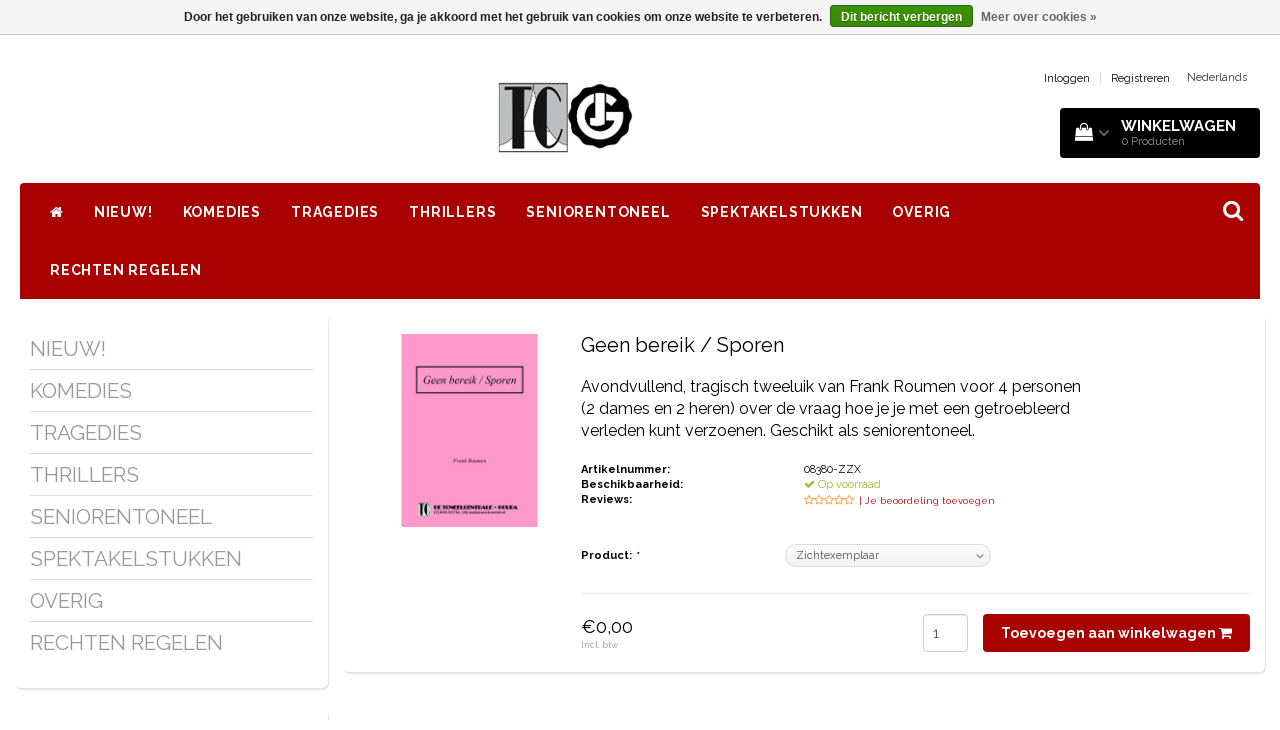

--- FILE ---
content_type: text/html;charset=utf-8
request_url: https://www.toneelcentrale.nl/08380.html
body_size: 11876
content:
<!DOCTYPE html>
<html lang="nl">
  
  <head>
    <meta charset="utf-8"/>
<!-- [START] 'blocks/head.rain' -->
<!--

  (c) 2008-2026 Lightspeed Netherlands B.V.
  http://www.lightspeedhq.com
  Generated: 20-01-2026 @ 22:51:05

-->
<link rel="canonical" href="https://www.toneelcentrale.nl/08380.html"/>
<link rel="alternate" href="https://www.toneelcentrale.nl/index.rss" type="application/rss+xml" title="Nieuwe producten"/>
<link href="https://cdn.webshopapp.com/assets/cookielaw.css?2025-02-20" rel="stylesheet" type="text/css"/>
<meta name="robots" content="noodp,noydir"/>
<meta property="og:url" content="https://www.toneelcentrale.nl/08380.html?source=facebook"/>
<meta property="og:site_name" content="Toneelcentrale / Uitgeverij Jongeneel"/>
<meta property="og:title" content="Geen bereik / Sporen"/>
<meta property="og:description" content="Avondvullend, tragisch tweeluik van Frank Roumen"/>
<meta property="og:image" content="https://cdn.webshopapp.com/shops/351776/files/440123885/frank-roumen-geen-bereik-sporen.jpg"/>
<!--[if lt IE 9]>
<script src="https://cdn.webshopapp.com/assets/html5shiv.js?2025-02-20"></script>
<![endif]-->
<!-- [END] 'blocks/head.rain' -->
    <title>Geen bereik / Sporen - Toneelcentrale / Uitgeverij Jongeneel</title>
    <meta name="description" content="Avondvullend, tragisch tweeluik van Frank Roumen" />
    <meta name="keywords" content="Frank, Roumen, Geen, bereik, /, Sporen, toneeluitgeverij, amateurtoneel, amateurtheater, toneelstukken, blijspelen, komedies, kluchten, thrillers, relatie-komedies, tragi-komedies, volkstoneel, musicals" />
    <meta http-equiv="X-UA-Compatible" content="IE=edge">
    <meta name="viewport" content="width=device-width, initial-scale=1, maximum-scale=1">
    <meta name="apple-mobile-web-app-capable" content="yes">
    <meta name="apple-mobile-web-app-status-bar-style" content="black">
    <link rel="shortcut icon" href="https://cdn.webshopapp.com/shops/351776/themes/183768/v/2128997/assets/favicon.ico?20240618114801" type="image/x-icon" />   
    
            <link rel="stylesheet" href="//fonts.googleapis.com/css?family=Raleway:300,400,700" type="text/css"/>   
        
    
    <link rel="stylesheet" href="//maxcdn.bootstrapcdn.com/font-awesome/4.6.1/css/font-awesome.min.css">    
    <link rel="stylesheet" href="https://cdn.webshopapp.com/assets/gui-2-0.css?2025-02-20" />
    <link rel="stylesheet" href="https://cdn.webshopapp.com/assets/gui-responsive-2-0.css?2025-02-20" />
    <link rel="stylesheet" href="https://cdnjs.cloudflare.com/ajax/libs/fancybox/3.4.2/jquery.fancybox.min.css" />
    <link rel="stylesheet" href="https://cdn.webshopapp.com/shops/351776/themes/183768/assets/bootstrap-min.css?20250106125430" />
    <link rel="stylesheet" href="https://cdn.webshopapp.com/shops/351776/themes/183768/assets/navigatie.css?20250106125430" />
    <link rel="stylesheet" href="https://cdn.webshopapp.com/shops/351776/themes/183768/assets/stylesheet.css??20250106125430" />
    <link rel="stylesheet" href="https://cdn.webshopapp.com/shops/351776/themes/183768/assets/settings.css?20250106125430" />
    <link rel="stylesheet" href="https://cdn.webshopapp.com/shops/351776/themes/183768/assets/custom.css??20250106125430" />
    
    <script src="https://cdn.webshopapp.com/assets/jquery-1-9-1.js?2025-02-20"></script>
    <script src="https://cdn.webshopapp.com/assets/gui.js?2025-02-20"></script>    
        <script type="text/javascript" src="https://cdn.webshopapp.com/shops/351776/themes/183768/assets/owl-carousel-min.js?20250106125430"></script>
            <!-- HTML5 Shim and Respond.js IE8 support of HTML5 elements and media queries -->
    <!--[if lt IE 9]>
    <script src="//oss.maxcdn.com/html5shiv/3.7.2/html5shiv.min.js"></script>
    <script src="//oss.maxcdn.com/respond/1.4.2/respond.min.js"></script>
    <![endif]-->
     
  </head>
  
  <body>
 
    <!-- USPS -->
     
    <!-- /USPS -->
    
    <!-- REMARKETING TAG -->
    
            
<script type="text/javascript">
var google_tag_params = {
ecomm_prodid: '146831457',
ecomm_pagetype: 'product',
ecomm_totalvalue: 0.00,
};
</script>

<script>
dataLayer = [{
  google_tag_params: window.google_tag_params
}];
</script>

    <!-- /REMARKETING TAG -->
    
    <!-- HEADER -->
    <header class="" data-spy="scroll">
  <div class="container-fluid">
    
    <div class="col-xs-12 col-sm-5 col-sm-offset-4">
      <div class="logo">
        <a href="https://www.toneelcentrale.nl/" title="Toneelcentrale / Uitgeverij Jongeneel">
          <img src="https://cdn.webshopapp.com/shops/351776/themes/183768/v/1948714/assets/logo.png?20240618114801" alt="Toneelcentrale / Uitgeverij Jongeneel" />
        </a>
      </div>
    </div>
   <div class="col-sm-5"></div>
    <div class="col-md-4 paddingmd hidden-xs hidden-sm nopaddingr pull-right">
      <div class="sticky-change pull-right text-right">            
        <ul class="header-links">
                    <li><a href="https://www.toneelcentrale.nl/account/" title="Mijn account">Inloggen </a></li>
          <li class="divide">|</li>
          <li><a href="https://www.toneelcentrale.nl/account/register/" title="Registreren">Registreren </a></li>
                    
                    
          
  
<li class="btn-group">
  <button type="button" class="dropdown-toggle" data-toggle="dropdown">Nederlands <span class="caret"></span></button>
  <ul class="dropdown-menu languages" role="menu">
        <li><a href="https://www.toneelcentrale.nl/go/product/146831457" title="Nederlands"><span class="flag nl"></span> Nederlands</a></li>
      </ul>
</li>                 </ul>   
        
         <div id="cartContainer" class="  cart-container top hidden-xs hidden-sm">
          <a href="https://www.toneelcentrale.nl/cart/" title="Mijn winkelwagen" class="cart">
            <i class="fa fa-shopping-bag" aria-hidden="true"></i> <strong>Winkelwagen</strong> <i class="fa fa-angle-down" aria-hidden="true"></i> <br />
            <span class="cart-total-quantity">0</span><span class="productcart">Producten</span>           </a>
          <div class="view-cart col-md-3">
            
            <div class="total">
              Totaalbedrag:<span class="pull-right"><strong>€0,00</strong></span>
              <div class="price-tax">Incl. btw               </div>
              <a href="https://www.toneelcentrale.nl/cart/" class="btn btn-md btn-icon btn-view">Bestellen <i class="fa fa-shopping-cart" aria-hidden="true"></i></a>
            </div>
            <div class="cartbridge"></div>
          </div>
          <div class="cartshadow"></div>
                  </div>     
        
      </div><!-- header-select -->
    </div><!-- col-md-3 -->

  
<nav class="row menu3laags navbar-header " id="stickynav">
  <button id="menu-toggle" class="navbar-toggle menu-link">
    <span class="sr-only">Menu</span> 
    <span class="icon-bar"></span> 
    <span class="icon-bar"></span> 
    <span class="icon-bar"></span> 
    <span class="menutext hidden">menu</span> 
  </button>
  <div class="searchmobile">
    <form class="navbar-form" role="search" action="https://www.toneelcentrale.nl/search/" method="get" id="form_search5">
      <div class="input-group">
        <input type="text" class="form-control" autocomplete="off" placeholder="Zoeken" name="q" id="srch-5">
        <div class="input-group-btn">
          <button class="btn btn-search" type="submit" title="Zoeken" onclick="$('#form_search5').submit();"><span class="glyphicon glyphicon-search"></span>
          </button>
        </div>
      </div>
    </form>
  </div>
  
  <div id="menu" class="menu transitions">
    <ul class="inner">    
      <li class="home-nav hidden-xs hidden-sm"><a href="https://www.toneelcentrale.nl/" title="Home"><i class="fa fa-home" aria-hidden="true"></i></a></li>
            <li class="single-item1">
                <a title="NIEUW!" href="https://www.toneelcentrale.nl/nieuw/">NIEUW!</a>
                <ul class="sub-menu"></ul>
              </li>
            <li class="has-submenu ">
        <span class="togglesub"><i class="fa fa-plus" aria-hidden="true"></i></span>        <a title="KOMEDIES" href="https://www.toneelcentrale.nl/komedies/">KOMEDIES</a>
                <ul class="sub-menu">
                    <li class="single-item2">
            <a title="Avondvullend (+75&#039;)" href="https://www.toneelcentrale.nl/komedies/avondvullend-75/">Avondvullend (+75&#039;)</a>
                      </li>
                    <li class="single-item2">
            <a title="Kort (-30&#039;)" href="https://www.toneelcentrale.nl/komedies/kort-30/">Kort (-30&#039;)</a>
                      </li>
                    <li class="single-item2">
            <a title="Overig (30&#039;-75&#039;)" href="https://www.toneelcentrale.nl/komedies/overig-30-75/">Overig (30&#039;-75&#039;)</a>
                      </li>
                    <li class="single-item2">
            <a title="Uitgelicht!" href="https://www.toneelcentrale.nl/komedies/uitgelicht/">Uitgelicht!</a>
                      </li>
           
        </ul>
              </li>
            <li class="has-submenu ">
        <span class="togglesub"><i class="fa fa-plus" aria-hidden="true"></i></span>        <a title="TRAGEDIES" href="https://www.toneelcentrale.nl/tragedies/">TRAGEDIES</a>
                <ul class="sub-menu">
                    <li class="single-item2">
            <a title="Avondvullend (+75&#039;)" href="https://www.toneelcentrale.nl/tragedies/avondvullend-75/">Avondvullend (+75&#039;)</a>
                      </li>
                    <li class="single-item2">
            <a title="Kort (-30&#039;)" href="https://www.toneelcentrale.nl/tragedies/kort-30/">Kort (-30&#039;)</a>
                      </li>
                    <li class="single-item2">
            <a title="Overig (30&#039;-75&#039;)" href="https://www.toneelcentrale.nl/tragedies/overig-30-75/">Overig (30&#039;-75&#039;)</a>
                      </li>
                    <li class="single-item2">
            <a title="Uitgelicht!" href="https://www.toneelcentrale.nl/tragedies/uitgelicht/">Uitgelicht!</a>
                      </li>
           
        </ul>
              </li>
            <li class="has-submenu ">
        <span class="togglesub"><i class="fa fa-plus" aria-hidden="true"></i></span>        <a title="THRILLERS" href="https://www.toneelcentrale.nl/thrillers/">THRILLERS</a>
                <ul class="sub-menu">
                    <li class="single-item2">
            <a title="Avondvullend (+75&#039;)" href="https://www.toneelcentrale.nl/thrillers/avondvullend-75/">Avondvullend (+75&#039;)</a>
                      </li>
                    <li class="single-item2">
            <a title="Kort (-30&#039;)" href="https://www.toneelcentrale.nl/thrillers/kort-30/">Kort (-30&#039;)</a>
                      </li>
                    <li class="single-item2">
            <a title="Overig (30&#039;-75&#039;)" href="https://www.toneelcentrale.nl/thrillers/overig-30-75/">Overig (30&#039;-75&#039;)</a>
                      </li>
                    <li class="single-item2">
            <a title="Uitgelicht!" href="https://www.toneelcentrale.nl/thrillers/uitgelicht/">Uitgelicht!</a>
                      </li>
           
        </ul>
              </li>
            <li class="has-submenu ">
        <span class="togglesub"><i class="fa fa-plus" aria-hidden="true"></i></span>        <a title="SENIORENTONEEL" href="https://www.toneelcentrale.nl/seniorentoneel/">SENIORENTONEEL</a>
                <ul class="sub-menu">
                    <li class="single-item2">
            <a title="Avondvullend (+75&#039;)" href="https://www.toneelcentrale.nl/seniorentoneel/avondvullend-75/">Avondvullend (+75&#039;)</a>
                      </li>
                    <li class="single-item2">
            <a title="Kort (-30&#039;)" href="https://www.toneelcentrale.nl/seniorentoneel/kort-30/">Kort (-30&#039;)</a>
                      </li>
                    <li class="single-item2">
            <a title="Overig (30&#039;-75&#039;)" href="https://www.toneelcentrale.nl/seniorentoneel/overig-30-75/">Overig (30&#039;-75&#039;)</a>
                      </li>
                    <li class="single-item2">
            <a title="Uitgelicht!" href="https://www.toneelcentrale.nl/seniorentoneel/uitgelicht/">Uitgelicht!</a>
                      </li>
           
        </ul>
              </li>
            <li class="has-submenu ">
        <span class="togglesub"><i class="fa fa-plus" aria-hidden="true"></i></span>        <a title="SPEKTAKELSTUKKEN" href="https://www.toneelcentrale.nl/spektakelstukken/">SPEKTAKELSTUKKEN</a>
                <ul class="sub-menu">
                    <li class="single-item2">
            <a title="Jubileumstuk" href="https://www.toneelcentrale.nl/spektakelstukken/jubileumstuk/">Jubileumstuk</a>
                      </li>
                    <li class="single-item2">
            <a title="Kostuumstuk" href="https://www.toneelcentrale.nl/spektakelstukken/kostuumstuk/">Kostuumstuk</a>
                      </li>
                    <li class="single-item2">
            <a title="Musical" href="https://www.toneelcentrale.nl/spektakelstukken/musical/">Musical</a>
                      </li>
                    <li class="single-item2">
            <a title="Volkstoneel" href="https://www.toneelcentrale.nl/spektakelstukken/volkstoneel/">Volkstoneel</a>
                      </li>
           
        </ul>
              </li>
            <li class="has-submenu ">
        <span class="togglesub"><i class="fa fa-plus" aria-hidden="true"></i></span>        <a title="OVERIG" href="https://www.toneelcentrale.nl/overig/">OVERIG</a>
                <ul class="sub-menu">
                    <li class="single-item2">
            <a title="Sinterklaastoneel" href="https://www.toneelcentrale.nl/overig/sinterklaastoneel/">Sinterklaastoneel</a>
                      </li>
                    <li class="single-item2">
            <a title="Kersttoneel" href="https://www.toneelcentrale.nl/overig/kersttoneel/">Kersttoneel</a>
                      </li>
                    <li class="single-item2">
            <a title="Jongerentoneel" href="https://www.toneelcentrale.nl/overig/jongerentoneel/">Jongerentoneel</a>
                      </li>
                    <li class="single-item2">
            <a title="Jeugdtoneel" href="https://www.toneelcentrale.nl/overig/jeugdtoneel/">Jeugdtoneel</a>
                      </li>
                    <li class="single-item2">
            <a title="Paastoneel" href="https://www.toneelcentrale.nl/overig/paastoneel/">Paastoneel</a>
                      </li>
                    <li class="single-item2">
            <a title="Handboeken" href="https://www.toneelcentrale.nl/overig/handboeken/">Handboeken</a>
                      </li>
                    <li class="single-item2">
            <a title="Theaterboeken" href="https://www.toneelcentrale.nl/overig/theaterboeken/">Theaterboeken</a>
                      </li>
                    <li class="single-item2">
            <a title="Sketches" href="https://www.toneelcentrale.nl/overig/sketches/">Sketches</a>
                      </li>
           
        </ul>
              </li>
            <li class="single-item1">
                <a title="RECHTEN REGELEN" href="https://www.toneelcentrale.nl/rechten-regelen/">RECHTEN REGELEN</a>
                <ul class="sub-menu"></ul>
              </li>
       
                 
      <li class="visible-xs visible-sm arrow text-center paddingsm"><i class="fa fa-chevron-down" aria-hidden="true"></i></li>
    </ul>   
      
    <div class="stickysearch">
      <i class="fa fa-search" aria-hidden="true"></i>
    </div>
    <div class="view-search hidden">
      <form class="navbar-form" role="search" action="https://www.toneelcentrale.nl/search/" method="get" id="form_search">
        <div class="input-group">
          <input type="text" class="form-control" autocomplete="off" placeholder="Zoeken" name="q" id="srch">
          <div class="input-group-btn">
            <button class="btn btn-search" type="submit" title="Zoeken" onclick="$('#form_search').submit();">
              <i class="fa fa-search" aria-hidden="true"></i>
            </button>
          </div>
        </div>
        <div class="autocomplete">
          <div class="products-livesearch"></div>
          <div class="more">
            <a href="#">Bekijk alle resultaten <span>(0)</span></a>
          </div><!--more-->
          <div class="notfound">Geen producten gevonden...</div>
        </div><!--autocomplete-->
      </form>
    </div>
  </div>   
  </nav><!-- navbar-header -->

    
  </div>
</header>     
    <!-- /HEADER -->
    
    <!-- MESSAGES -->
        <!-- /MESSAGES -->
    
    
<!-- [START] PRODUCT -->
<div itemscope itemtype="https://schema.org/Product">
  <meta itemprop="name" content="Frank Roumen Geen bereik / Sporen">
  <meta itemprop="image" content="https://cdn.webshopapp.com/shops/351776/files/440123885/300x250x2/frank-roumen-geen-bereik-sporen.jpg" /> 
  <meta itemprop="brand" content="Frank Roumen" />  <meta itemprop="description" content="Avondvullend, tragisch tweeluik van Frank Roumen voor 4 personen (2 dames en 2 heren) over de vraag hoe je je met een getroebleerd verleden kunt verzoenen. Geschikt als seniorentoneel." />  <meta itemprop="itemCondition" itemtype="https://schema.org/OfferItemCondition" content="https://schema.org/NewCondition"/>
    <meta itemprop="mpn" content="08380-ZZX" />      <meta itemprop="productID" content="146831457">

 

<div itemprop="offers" itemscope itemtype="https://schema.org/Offer">
   
    <meta itemprop="price" content="0.00" />
    <meta itemprop="priceCurrency" content="EUR" />
     
  <meta itemprop="validFrom" content="2026-01-20" /> 
  <meta itemprop="priceValidUntil" content="2026-04-20" />
  <meta itemprop="url" content="https://www.toneelcentrale.nl/08380.html" />
   <meta itemprop="availability" content="https://schema.org/InStock"/>
  <meta itemprop="inventoryLevel" content="998" />
 </div>
<!-- [START] REVIEWS -->
<!-- [END] REVIEWS -->
</div>
<!-- [END] PRODUCT --><div class="col-md-12 white shopnow-products"></div>

<div class="container-fluid">
       
    <!-- SIDEBAR -->
    <div class="col-xs-12 col-md-3 sidebar nopadding hidden-xs hidden-sm">
      <div class="white roundcorners shadow paddinground">
        
<ul>
    <li><a href="https://www.toneelcentrale.nl/nieuw/" title="NIEUW!" >NIEUW! </a>
      </li>
    <li><a href="https://www.toneelcentrale.nl/komedies/" title="KOMEDIES" >KOMEDIES </a>
      </li>
    <li><a href="https://www.toneelcentrale.nl/tragedies/" title="TRAGEDIES" >TRAGEDIES </a>
      </li>
    <li><a href="https://www.toneelcentrale.nl/thrillers/" title="THRILLERS" >THRILLERS </a>
      </li>
    <li><a href="https://www.toneelcentrale.nl/seniorentoneel/" title="SENIORENTONEEL" >SENIORENTONEEL </a>
      </li>
    <li><a href="https://www.toneelcentrale.nl/spektakelstukken/" title="SPEKTAKELSTUKKEN" >SPEKTAKELSTUKKEN </a>
      </li>
    <li><a href="https://www.toneelcentrale.nl/overig/" title="OVERIG" >OVERIG </a>
      </li>
    <li><a href="https://www.toneelcentrale.nl/rechten-regelen/" title="RECHTEN REGELEN" >RECHTEN REGELEN </a>
      </li>
  </ul>






      </div>       <div class="col-xs-12 hidden-xs usp-column white roundcorners shadow paddinground margtop">
        <h3>Voordelen van Toneelcentrale / Uitgeverij Jongeneel</h3>
        <ul>
          <li><i class="fa fa-check" aria-hidden="true"></i>Gratis repertoire advies</li>          <li><i class="fa fa-check" aria-hidden="true"></i>De ruimste keuze</li>          <li><i class="fa fa-check" aria-hidden="true"></i>Vakkundige service</li>          <li><i class="fa fa-check" aria-hidden="true"></i>Veilig online winkelen</li>        </ul>
      </div>    </div> 
    <!-- /SIDEBAR -->
    
    <!-- PRODUCT -->
  <div class="col-md-9 nopaddingr"> 
       <div class="col-xs-12 nopadding">
        <div class="col-xs-6 breadcrumbsmobile paddingsm visible-xs visible-sm">
          <a href="https://www.toneelcentrale.nl/" title="Home">Home</a>
           / <a href="https://www.toneelcentrale.nl/08380.html">Geen bereik / Sporen</a>        </div>
        <div class="col-xs-6 mobiletopbar paddingsm visible-xs visible-sm">
          <ul class="header-links">          
                                    
          
  
<li class="btn-group">
  <button type="button" class="dropdown-toggle" data-toggle="dropdown">Nederlands <span class="caret"></span></button>
  <ul class="dropdown-menu languages" role="menu">
        <li><a href="https://www.toneelcentrale.nl/go/product/146831457" title="Nederlands"><span class="flag nl"></span> Nederlands</a></li>
      </ul>
</li>                        <li><a href="https://www.toneelcentrale.nl/account/" class="btn btn-xxs white"><i class="fa fa-user" aria-hidden="true"></i></a> </li>
          </ul>     
        </div>
      </div>
      
        <div class="col-xs-12 white shadow roundcorners margbot">
         
          <div class="productpage product" data-stock-allow_outofstock_sale="" data-stock-level="998">
            
            <div class="col-md-12 popup-products"></div>
            
            <div class="col-md-3 col-xs-12">
              <div class="productpage-images product-146831457">          
                
                <div class="productpage-images-featured" style="position:none!important;">
                                                     
                  <div class="product-image margtop">
                    <a  title="Frank Roumen Geen bereik / Sporen">             
                      <img src="https://cdn.webshopapp.com/shops/351776/files/440123885/400x400x2/frank-roumen-geen-bereik-sporen.jpg" data-original-url="https://cdn.webshopapp.com/shops/351776/files/440123885/frank-roumen-geen-bereik-sporen.jpg" class="featured" alt="Frank Roumen Geen bereik / Sporen" />
                    </a>
                  </div>
                  
                                                                       </div>
                
                <ul class="productpage-images-thumbs col-xs-12 nopadding">
                                    
                   <script>
                    $(document).ready(function(){
                      // Double gallery image fix
                      $(document).on('click', '.product-image a', function(event) { 
                          event.preventDefault(); 
                          $(".productpage-images-thumbs script + li a").click(); 
                      });
                      // Youtube thumbnail creator
                      $('li.vid a').attr('href',function(i,e){
                        return e.replace("https://www.youtube.com/watch?v=","https://www.youtube.com/embed/");
                      });  
                      $('li.vid img').attr('src',function(i,e){
                        return e.replace("https://www.youtube.com/watch?v=","http://img.youtube.com/vi/");
                      });   
                    });  
                  </script> 
                                    <li>                  
                    <a href="https://cdn.webshopapp.com/shops/351776/files/440123885/frank-roumen-geen-bereik-sporen.jpg" data-fancybox="gallery" class="fancybox-thumb" title="Frank Roumen Geen bereik / Sporen">
                      <img src="https://cdn.webshopapp.com/shops/351776/files/440123885/70x70x2/frank-roumen-geen-bereik-sporen.jpg" data-featured-url="https://cdn.webshopapp.com/shops/351776/files/440123885/400x400x2/frank-roumen-geen-bereik-sporen.jpg" data-original-url="https://cdn.webshopapp.com/shops/351776/files/440123885/frank-roumen-geen-bereik-sporen.jpg" alt="Frank Roumen Geen bereik / Sporen" class="shadow roundcorners" style="display:none;" />
                    </a>
                  </li>
                                  </ul> 
                <div class="icons">
                  <a href="https://www.toneelcentrale.nl/account/wishlistAdd/146831457/" title="Aan verlanglijst toevoegen"><i class="fa fa-heart-o" aria-hidden="true"></i></a>                  <a href="https://www.toneelcentrale.nl/compare/add/289959554/"  title="Toevoegen om te vergelijken" class="col-sm-offset-1"><i class="fa fa-exchange"></i></a>             
                </div>
              </div>
            </div>  <!-- col-md-6 -->
            
            <div class="col-md-9 col-xs-12 nopadding">              
              <h1> <span>Geen bereik / Sporen</span></h1>
              <div class="product-info paddingsm">
                                <div class="intro col-xs-9 nopadding">
                  Avondvullend, tragisch tweeluik van Frank Roumen voor 4 personen (2 dames en 2 heren) over de vraag hoe je je met een getroebleerd verleden kunt verzoenen. Geschikt als seniorentoneel.
                </div>     
                                              
                <div class="col-xs-3">
                  <a href="https://www.toneelcentrale.nl/brands/frank-roumen/" title="Frank Roumen">
                    <img src="https://cdn.webshopapp.com/assets/blank.gif?2025-02-20" class="pull-right" alt="Frank Roumen" />
                  </a>
                </div>
                                <dl class="details nopaddinglr col-xs-12">
                                    <dt class="col-xs-4 nopadding">Artikelnummer:</dt>
                  <dd class="col-xs-8 nopadding">08380-ZZX</dd>
                                                      
                                                        <dt class="col-xs-4 nopadding">Beschikbaarheid:</dt>
                  
                
                 
                  <dd class="col-xs-8 nopadding in_stock"><i class="fa fa-check" aria-hidden="true"></i> Op voorraad </dd>
                 
    
                    
                                    
                  
                              
                  <dt class="col-xs-4 nopadding">Reviews:</dt>
                  <dd class="col-xs-8 nopadding">                    
                   
                  <div class="stars-holder">
                    <div class="stars">
                                          </div>
                    <div class="stars-o">
                      <i class="fa fa-star-o"></i><i class="fa fa-star-o"></i><i class="fa fa-star-o"></i><i class="fa fa-star-o"></i><i class="fa fa-star-o"></i>
                    </div>
                    <a href="https://www.toneelcentrale.nl/account/review/146831457/" class="font-xs write-review" title="Je beoordeling toevoegen">| Je beoordeling toevoegen</a>          
                  </div>                               
                  </dd>
                                                      
                </dl>
                
                <!-- PRODUCT BANNER -->
                <div class="productbanner hidden-xs hidden-sm">
                                                              
                </div>
                <!-- /PRODUCT BANNER -->
                
                <div id="cart" class="clearfix col-xs-12 nopadding">
                  <form action="https://www.toneelcentrale.nl/cart/add/289959554/" id="product_configure_form" class="product_configure_form clearfix" method="post">
                    
                      <meta class="meta-currency" itemprop="priceCurrency" content="EUR" />
                      <meta class="meta-price" itemprop="price" content="0" />
                      <meta class="meta-currencysymbol" content="€" />
                    
                    <div class="product-info-options col-md-12 paddingtopbot">
                      
                                            <input type="hidden" name="bundle_id" id="product_configure_bundle_id" value="">
<div class="product-configure">
  <div class="product-configure-options" aria-label="Select an option of the product. This will reload the page to show the new option." role="region">
    <div class="product-configure-options-option">
      <label for="product_configure_option_1276365">Product: <em aria-hidden="true">*</em></label>
      <select name="option[1276365]" id="product_configure_option_1276365" onchange="document.getElementById('product_configure_form').action = 'https://www.toneelcentrale.nl/product/options/146831457/'; document.getElementById('product_configure_form').submit();" aria-required="true">
        <option value="5225030" selected="selected">Zichtexemplaar</option>
        <option value="5225031">A5-tekstboekje</option>
        <option value="5225033">A5-regie (notitieruimte+ringband)</option>
        <option value="5225036">Digitaal</option>
      </select>
      <div class="product-configure-clear"></div>
    </div>
  </div>
</div>

                                                    </div>
                                                              
                                 
                                                                
                                <div class="col-md-5 col-xs-5 nopadding">
                                    <div class="pricing">
                                                                            <span class="price">€0,00 </span>
                                                                            <div class="price-tax">Incl. btw                                                                              </div>
                                    </div>
                                </div><!-- col-md-6 -->
                                
                                                                <div class="col-md-7 col-xs-7 nopadding">
                                                                      
                                  <a class="btn btn-view btn-md popup pull-right" data-title="Geen bereik / Sporen" data-id=146831457 href="https://www.toneelcentrale.nl/cart/add/289959554/">Toevoegen aan winkelwagen <i class="fa fa-shopping-cart" aria-hidden="true"></i></a>     
                                                                  
                                  
                                    
                                  <div class="quantity">
                                    <input type="number" name="quantity" class="form-control input-number" value="1" />
                                  </div>
                                </div>
                                                              </form>
                </div><!-- cart -->                                
              </div>  <!-- col-md-6 -->  
              
            </div>                           
           </div>
          </div><!-- col-md-9 -->                   
      
      <div class="col-sm-12  nopadding hidden-xs">
                	<div class="share">
            <div class="social clearfix">
                                                                                  </div>
          </div><!-- social -->
              </div>
                                
      <div class="col-xs-12 nopaddinglr">
        <div id="product-tabs" class="tabs">
          <ul class="nav nav-tabs responsive" role="tablist">   
            <li role="presentation" class="active "><a href="#product-tab-content" role="tab" data-toggle="tab">Informatie</a></li>  
            <li role="presentation"><a href="#product-tab-reviews" role="tab" data-toggle="tab">Reviews  
              <div class="stars-holder">
                    <div class="stars">
                                          </div>
                    <div class="stars-o">
                      <i class="fa fa-star-o"></i><i class="fa fa-star-o"></i><i class="fa fa-star-o"></i><i class="fa fa-star-o"></i><i class="fa fa-star-o"></i>
                    </div>       
                  </div>    </a></li>
                      </ul>
          
          <div class="tab-content responsive white shadow roundcorners">
            <div role="tabpanel" class="tab-pane fade in active mobile-width-information" id="product-tab-content">
              
                            <table class="specs">
                                <tr>
                  <td class="spec-title"><strong>Rechten aan te vragen bij:</strong>
                  </td>
                  <td>www.stichtingbredero.nl</td>
                </tr>
                                <tr>
                  <td class="spec-title"><strong>Verplichte afname:</strong>
                  </td>
                  <td>4 stuks (tenzij bijbestelling of digitaal manuscript)</td>
                </tr>
                                <tr>
                  <td class="spec-title"><strong># Pagina&#039;s:</strong>
                  </td>
                  <td>53</td>
                </tr>
                                <tr>
                  <td class="spec-title"><strong>Decor (toelichting):</strong>
                  </td>
                  <td>huiskamer met voordoekscène</td>
                </tr>
                              </table>
                            <br />
              <p><em>Wat gebeurd is, is gebeurd. Het gaat erom hoe je ermee omgaat.</em></p>
<p>Wat is de betekenis van gebeurtenissen en ervaringen uit het verleden in het hier en nu? En hoe ga je daarmee om?</p>
<p>De eenakters <strong>Geen Bereik</strong> en <strong>Sporen</strong> (Frank Roumen) vormen een tweeluik en zijn dus in combinatie met elkaar te spelen. In beide toneelstukken staat een ingrijpende gebeurtenis uit het verleden van de personages centraal. Na meer dan dertig jaar zoeken ze elkaar weer op. En dan? Hoe verzoen je je met je verleden? Door ervoor weg te lopen, door wraak te nemen of is verzoening het antwoord?</p>
<p> </p>
            </div>                                      
            <div role="tabpanel" class="tab-pane fade" id="product-tab-reviews">   
              <div class="reviews">
                
                                
                                <div class="write">
                  <span class="stats">
                    <span>0</span> sterren op basis van <span>0</span> beoordelingen
                  </span>
                  <a href="https://www.toneelcentrale.nl/account/review/146831457/" class="button-review" id="write_review" title="Je beoordeling toevoegen">
                    <span class="icon icon-10">
                      <span class="icon-icon icon-icon-edit"></span>
                      Je beoordeling toevoegen
                    </span>
                  </a>     
                </div>   
                      
                
              </div>
            </div>
            <div role="tabpanel" class="tab-pane fade" id="product-tab-tags">
              <ul class="tags">
                              </ul>
            </div>
            
          </div><!-- tab-content -->
        </div><!-- product-tabs -->      
    </div>    
   </div>
                              
          
                                        
  </div>                
</div><!-- -container -->     
</div>

<div id="product_footer" class="product product-bottom white shadow roundcorners margtop hidden-xs clearfix" data-stock-allow_outofstock_sale="" data-stock-level="998">
  
 <div id="popup-products" class="col-md-12"></div>
  <div class="col-xs-12 nopadding">
    <div class="title paddingsm font-xl text-center">
      <strong> Bestel  <span>Geen bereik / Sporen</span></strong>
    </div>
    <div class="container">
      
      <div class="col-sm-2 col-lg-2 paddingsm">  
        <div class="product-image product-146831457">
            <img src="https://cdn.webshopapp.com/shops/351776/files/440123885/175x175x2/frank-roumen-geen-bereik-sporen.jpg" data-original-url="https://cdn.webshopapp.com/shops/351776/files/440123885/frank-roumen-geen-bereik-sporen.jpg" class="featured" alt="Frank Roumen Geen bereik / Sporen" />
        </div>                                    
      </div>
      
      <div class="col-sm-10 col-lg-10 hidden-xs row-eq-height">
        <div class="col-sm-5 col-lg-6 paddingmd productdesc">
                                                
          <h4><strong>Productomschrijving</strong></h4>
          Avondvullend, tragisch tweeluik van Frank Roumen voor 4 personen (2 dames en 2 heren) over de vraag hoe je je met een getroebleerd verleden kunt verzoenen. Geschikt als seniorentoneel.
                    
          <hr>
          
          <dl class="paddingsm">
                        <dt class="col-md-4 nopadding">Reviews:</dt>
            <dd class="col-md-8 nopadding">
               
              <div class="stars-holder hidden-xs">
                <div class="stars">
                                  </div>
                <div class="stars-o">
                  <i class="fa fa-star-o"></i><i class="fa fa-star-o"></i><i class="fa fa-star-o"></i><i class="fa fa-star-o"></i><i class="fa fa-star-o"></i>
                </div>
                <a href="https://www.toneelcentrale.nl/account/review/146831457/" class="font-xs write-review" title="Je beoordeling toevoegen">| Je beoordeling toevoegen</a>          
              </div>      
            </dd>
                        
                                    <dt class="col-md-4 nopadding">Beschikbaarheid:</dt>
            <dd class="col-md-8 nopadding in_stock"><i class="fa fa-check" aria-hidden="true"></i> Op voorraad </dd>
             
                        
          </dl>  
          
        </div>
        <div class="col-sm-7 col-lg-6 grey roundcorners margtopbot">      
          
          <form action="https://www.toneelcentrale.nl/cart/add/289959554/" id="product_configure_form_footer" class="product_configure_form clearfix" method="post">
            
            <meta class="meta-currency" itemprop="priceCurrency" content="EUR" />
            <meta class="meta-price" itemprop="price" content="0.00" />
            <meta class="meta-currencysymbol" content="€" />
            
            <div class="product-info-options">
              
                            <input type="hidden" name="bundle_id" id="product_configure_bundle_id" value="">
<div class="product-configure">
  <div class="product-configure-options" aria-label="Select an option of the product. This will reload the page to show the new option." role="region">
    <div class="product-configure-options-option">
      <label for="product_configure_option_1276365">Product: <em aria-hidden="true">*</em></label>
      <select name="option[1276365]" id="product_configure_option_1276365" onchange="document.getElementById('product_configure_form').action = 'https://www.toneelcentrale.nl/product/options/146831457/'; document.getElementById('product_configure_form').submit();" aria-required="true">
        <option value="5225030" selected="selected">Zichtexemplaar</option>
        <option value="5225031">A5-tekstboekje</option>
        <option value="5225033">A5-regie (notitieruimte+ringband)</option>
        <option value="5225036">Digitaal</option>
      </select>
      <div class="product-configure-clear"></div>
    </div>
  </div>
</div>

                                    </div>
                        
                                                
                        <div class="col-md-6 col-xs-5 nopadding">
                            <div class="pricing">
                                                            <span class="price">€0,00</span>
                                                            <div class="price-tax">Incl. btw                                                              </div>
                            </div>
                        </div><!-- col-md-6 -->
                        
                                                <div class="col-md-6 col-xs-7 nopadding pull-right">                       
                                                                                  
                          <input type="submit" class="btn btn-view btn-md popup" title="Toevoegen aan winkelwagen" data-title="Geen bereik / Sporen" data-id=146831457 id="08380.html" value="Toevoegen aan winkelwagen">
                                                                            </div>
                                              </form>
                      </div>
                      </div>

                      </div>
                      </div>
                   </div>                                
                   </div>
                        
                        
<script>
  (function($){
    $(document).ready(function(){
      var $productFooter = $('#product_footer');
      if ( $productFooter.length && $('#product_configure_form_footer').length ) {
        var $formElements = $productFooter.find('input,select,radio,textarea,button,a');
        $formElements.each( function() {
          var $this = $(this);
          var onclick = $this.attr('onclick');
          var onchange = $this.attr('onchange');
          var id = $this.attr('id');
          var attr = {};
          if ( onclick ) {
            onclick = onclick.replace(/product_configure_form/g, 'product_configure_form_footer');
            $this.attr( 'onclick', onclick );
            attr[ 'onclick' ] = onclick;
          }
          if ( onchange ) {
            onchange = onchange.replace(/product_configure_form/g, 'product_configure_form_footer');
            $this.attr( 'onchange', onchange );
            attr[ 'onchange' ] = onchange;
          }
          // Change action.
          $.each( attr, function( key, val ) {
            var prepos = val.indexOf( '.action' );
            if ( -1 !== prepos ) {
              // Er wordt een actie overschreven.
              var search = "/';";
              var searchpos = prepos + val.substring( prepos ).indexOf( search );
              // ++ omdat we na de / moeten invoegen.
              searchpos++;
              if ( -1 !== searchpos ) {
                var newval = val.slice( 0, searchpos ) + "#product_footer" + val.slice( searchpos );
                $this.attr( key, newval );
              }
            }
          } );
          
          // Set id/for pairs to unique values.
          if ( id ) {
            var $label = $( 'label[for="'+id+'"]', $productFooter );
            id = id + '_footer';
            $this.attr( 'id', id );
            if ( $label.length ) {
              $label.attr( 'for', id );
            }
          }
        } );
      }
    });
  })(jQuery);
</script>
                     

<script type="text/javascript">
// Ver 1.1 - Date 2-5-2016 >> fixed pricefromtext bug
// Ver 1.0 - Date 15-12-2014
  
function priceUpdate_init() {
  //$(data.form+' .pricing').attr('data-original-price', priceUpdate_getPriceFromText($(data.form+' .price').html()));
  var form = '#product_configure_form';
  var data = {
    form: form,
    currency: $(form+' .meta-currency').attr('content'),
    currencysymbol: $(form+' .meta-currencysymbol').attr('content'),
    price: $(form+' .meta-price').attr('content'),
  uvp: false /*default value*/
  }
  
  if ($(data.form+' .pricing .price-old').length > 0) {
    data.productPricing = {
      org: data.price,
      cur: priceUpdate_getPriceFromText(data, $(data.form+' .price-new').html()),
      old: priceUpdate_getPriceFromText(data, $(data.form+' .price-old').html())
    }
    if ($(data.form+' .pricing .price-old .uvp').length > 0) {
      data.uvp = $('<div>').append($(data.form+' .pricing .price-old .uvp').clone()).html();
    }
  } else {
    data.productPricing = {
      org: data.price,
      cur: priceUpdate_getPriceFromText(data, $(data.form+' .price').html()),
      old: false
    }
  }
  $(data.form+' .product-configure-custom .product-configure-custom-option').each(function(){
    $(this).find('input[type="checkbox"]').each(function(){ $(this).change(function(){
      priceUpdate_updateForm(data, $(this));
    });});
    $(this).find('input[type="radio"]').each(function(){ $(this).change(function(){
      priceUpdate_updateForm(data, $(this));
    });});
    $(this).find('select').each(function(){ $(this).change(function(){
      priceUpdate_updateForm(data, $(this));
    });});
  })
}

// Update het formulier (prijzen etc.)
function priceUpdate_updateForm(data, changeObj) {
  
  oldPrice = data.productPricing.old;
  currentPrice = data.productPricing.cur;
  
  var optionPriceTotal = 0;
  var addValue = 0;
  $(data.form+' .product-configure-custom .product-configure-custom-option').each(function(){
    $(this).find('input[type="checkbox"]:checked').each(function(){
      addValue = priceUpdate_getPriceFromText(data, $(this).parent().children('label[for="'+$(this).attr('id')+'"]').html());
      if (!isNaN(addValue) && addValue != null) { optionPriceTotal += addValue; }
    });
    $(this).find('input[type="radio"]:checked').each(function(){
      addValue = priceUpdate_getPriceFromText(data, $(this).parent().children('label[for="'+$(this).attr('id')+'"]').html());
      if (!isNaN(addValue) && addValue != null) { optionPriceTotal += addValue; }
    });
    $(this).find('select option:selected').each(function(){
      addValue = priceUpdate_getPriceFromText(data, $(this).html());
      if (!isNaN(addValue) && addValue != null) { optionPriceTotal += addValue; }
    });
  })
  //console.log('curr '+currentPrice);
  //console.log('optiontotal: '+optionPriceTotal);
  
  if (oldPrice != false) {
    oldPrice = priceUpdate_formatPrice(oldPrice + optionPriceTotal, data);
  if (data.uvp != false) {oldPrice += ' '+data.uvp};
  }
  currentPrice = priceUpdate_formatPrice(currentPrice + optionPriceTotal, data);
  
  if ($(data.form+' .pricing .price-old').length > 0) {
    $(data.form+' .pricing .price').html('<span class="price-old">'+oldPrice+'</span><span class="price-new">'+currentPrice+'</span>');
    $(data.form+' .pricing .price').addClass('price-offer');
  } else {
    $(data.form+' .pricing .price').html(currentPrice);
    $(data.form+' .pricing .price').removeClass('price-offer');
  }

}

function priceUpdate_formatPrice(value, data) {
  return data.currencysymbol+''+value.formatMoney(2, ',', '.');
}

function priceUpdate_getPriceFromText(data, val) {
  if (val.search(data.currencysymbol) == -1 || val.lastIndexOf(data.currencysymbol) < 0 || val.indexOf(data.currencysymbol) < 0) {
    return null;
  }
  val = val.substring(val.lastIndexOf(data.currencysymbol)+1);
  val = val.replace(/[^0-9-]/g,'');
  valInt = val.substring(0, val.length - 2);
  valDecimals = val.substring(val.length - 2);
  val = valInt + '.' + valDecimals;
  val = parseFloat(val);
  return val;
}

  
if (Number.prototype.formatMoney == undefined) {
Number.prototype.formatMoney = function(c, d, t){
var n = this,
    c = isNaN(c = Math.abs(c)) ? 2 : c,
    d = d == undefined ? "." : d,
    t = t == undefined ? "," : t,
    s = n < 0 ? "-" : "",
    i = parseInt(n = Math.abs(+n || 0).toFixed(c)) + "",
    j = (j = i.length) > 3 ? j % 3 : 0;
   return s + (j ? i.substr(0, j) + t : "") + i.substr(j).replace(/(\d{3})(?=\d)/g, "$1" + t) + (c ? d + Math.abs(n - i).toFixed(c).slice(2) : "");
};
};

$(document).ready(function() {
  priceUpdate_init();
});

</script>
<script type="text/javascript">
  /*
  * V1.4.1 - Date 20-11-2015 *Verbeteringen voor HTTPS
  *
  * Changelog
  * 1.4 - Date 30-10-2015 *Ondersteuning voor HTTPS (main.js is vereist)
  * 1.3 - Date 22-05-2015 - ??
  */
  $(document).ready(function() {
    $('a.popup, input.popup').click(function(event) {
      event.preventDefault();
      $(this).closest('.product').find('.messages').remove();
      var popupAttsAjax = {
        this: this,
        popupSelector: '.popup-products',
        title: $(this).attr('data-title'),
        image: $('<div>').append($(this).closest('.product').find('img.featured').clone()).html(),
        id: (this.id),
        shopId: '351776',
        shopDomain: 'https://www.toneelcentrale.nl/',
        shopDomainNormal: 'https://www.toneelcentrale.nl/',
        shopDomainSecure: 'https://www.toneelcentrale.nl/',
        shopB2B: ''
      };
      if (window.location.protocol == "https:") {
        popupAttsAjax.shopDomain = popupAttsAjax.shopDomainSecure;
      } else {
        popupAttsAjax.shopDomain = popupAttsAjax.shopDomainNormal;
      }
      productPopup_init(popupAttsAjax);
    });
  });
  
  function productPopup_init(popupAttsAjax) {
    var product = $(popupAttsAjax.this).closest('.product');
    var dataStock_allow_outofstock_sale = Boolean(product.data('stock-allow_outofstock_sale'));
    var dataStock_level = product.data('stock-level');
    var containerForm = $(popupAttsAjax.this).closest('.product_configure_form');
    var ajaxAddToCartUrl = containerForm.attr('action');
    var formData = containerForm.serializeObject();
    if (typeof formData.quantity == 'undefined') {
      formData.quantity = "1";
    }
    var loadUrl = ajaxAddToCartUrl;
    var continueAjax = true;
    var errorHTML = '';
    if (dataStock_allow_outofstock_sale == true) {
      continueAjax = true;
    } else {
      if (parseInt(formData.quantity) <= dataStock_level) {
        continueAjax = true;
      } else {
        continueAjax = true;
      }
    }
    if (continueAjax == true) {
      $(popupAttsAjax.popupSelector).html('Loading');
      $(popupAttsAjax.popupSelector).fadeIn('fast');
      var popupHtml = '';
      popupHtml += '<a href="#" class="close"><span class="glyphicon glyphicon-remove"></span></a>';
      if (window.location.protocol == "https:") {
        loadUrl = loadUrl.replace(popupAttsAjax.shopDomain, popupAttsAjax.shopDomainSecure);
      }
      $('<div id="loadedContentAdToCard"></div>').load(loadUrl, formData, function(response, status, xhr) {
        var returnPage = $(this);
        var errors = returnPage.find('.messages .error');
        var info = returnPage.find('.messages .info');
        if (status == 'error') {
          $('.popup-products').html(xhr.status + " " + xhr.statusText);
          setTimeout(function() {
            $(popupAttsAjax.popupSelector).fadeOut('fast');
            $(popupAttsAjax.popupSelector).html('');
          }, 2000);
        } else {
          if (errors.length > 0) {
            popupHtml += '<div class="messages"><ul class="error">' + errors.html() + '</ul></div>';
            $('.popup-products').html(popupHtml);
            setTimeout(function() {
              $(popupAttsAjax.popupSelector).fadeOut('fast');
              $(popupAttsAjax.popupSelector).html('');
            }, 2000);
          } else {
            var productTitle = '';
            if (typeof popupAttsAjax.title !== 'undefined') {
              var productTitle = popupAttsAjax.title;
            }
            popupHtml += '<div class="col-md-12 text-center"><div class="title">' + productTitle + '</div></div>';
            if (typeof popupAttsAjax.image != 'undefined') {
              console.log(popupAttsAjax.image);
              popupHtml += '<div class="text-center col-md-12 col-sm-12 paddingsm">' + popupAttsAjax.image + '</div>';
            }
            if (info.length > 0) {
              popupHtml += '<div class="text-center col-md-12 col-sm-12 paddingsm"><div class="messages"><ul class="info">' + info.html() + '</ul></div></div>';
            }
            popupHtml += '<div class="text-center col-md-12 col-sm-12 paddingsm">Dit product is toegevoegd aan de winkelwagen</div>';
            popupHtml += '<div class="buttons text-center paddingsm">';
            popupHtml += '<a href="#" class="btn btn-md btn-view btn-outline verder">Verder winkelen</a>';
            popupHtml += '<a href="https://www.toneelcentrale.nl/cart/" class="btn btn-md btn-view checkout">Bestellen</a>';            
            popupHtml += '</div>';
            $('.popup-products').html(popupHtml);
            $(popupAttsAjax.popupSelector + ' a.close, ' + popupAttsAjax.popupSelector + ' a.verder').click(function(event) {
              event.preventDefault();
              $(popupAttsAjax.popupSelector).fadeOut('fast');
              $(popupAttsAjax.popupSelector).html('');
            });
            updateHeaderCartHTML(returnPage);
          }
        }
        $(this).remove();
      });
    }
  };
    
    function productPopup_updateHeaderCartHTML(page) {
    var newCartContent = $(page).find('#cartContainer');
  $('#cartContainer a.cart').html(newCartContent.find('a.cart').html());
  $('#cartContainer .view-cart').html(newCartContent.find('.view-cart').html());
  if (typeof updateCartContainerTotalQuantity == 'function') {
    updateCartContainerTotalQuantity();
  }
  }
    if ($.fn.serializeObject == undefined) {
    $.fn.serializeObject = function() {
    var o = {};
  var a = this.serializeArray();
  $.each(a, function() {
    if (o[this.name]) {
      if (!o[this.name].push) {
        o[this.name] = [o[this.name]];
      }
      o[this.name].push(this.value || '');
    } else {
      o[this.name] = this.value || '';
    }
  });
  return o;
  };
  };
</script>    
    <!-- FOOTER -->
    

<div class="footer-socials paddingxs">
  <div class="container-fluid">
    <div class="col-xs-12 col-md-12 nopadding hidden-xs">     
                                        </div>
    <div class="col-xs-12 col-sm-6 visible-xs nopadding">
      <a href="https://www.toneelcentrale.nl/service/payment-methods/" title="Betaalmethoden">
                <img src="https://cdn.webshopapp.com/assets/icon-payment-invoice.png?2025-02-20" alt="Invoice" class="img-payments"  />
              </a>
    </div>
  </div>
</div>

<footer class="paddingsm footer">
  <div class="container-fluid">
    <div class="col-xs-12 col-sm-4 col-md-3 nopadding">
      <h4>Contactgegevens</h4>
      Toneelcentrale / Uitgeverij Jongeneel      <br/>Postbus 69      <br/>2800 AB GOUDA      <br/><a href="/cdn-cgi/l/email-protection#cca1ada5a08cb8a3a2a9a9a0afa9a2b8beada0a9e2a2a0"><span class="__cf_email__" data-cfemail="066b676f6a4672696863636a6563687274676a6328686a">[email&#160;protected]</span></a>      <br/>0182-512726      <br />
      <br/>KvK nummer: 29004983      <br/>BTW nummer: NL.0017.05.301.B01      <br/>Iban: NL28 RABO 0322 4333 71      <br/><br/>
      <div class="payments hidden-xs">
        <a href="https://www.toneelcentrale.nl/service/payment-methods/" title="Betaalmethoden">
                    <img src="https://cdn.webshopapp.com/assets/icon-payment-invoice.png?2025-02-20" alt="Invoice" class="img-payments"  />
                  </a>
      </div>
    </div>
    <div class="col-xs-12 col-sm-4 col-md-3 nopadding">
      <h4>Klantenservice</h4>
      <ul>
         
        <li><a href="https://www.toneelcentrale.nl/service/openingstijden/" title="OPENINGSTIJDEN">OPENINGSTIJDEN</a></li>
         
        <li><a href="https://www.toneelcentrale.nl/service/uitleg/" title="HOE WERKT DEZE WEBSITE">HOE WERKT DEZE WEBSITE</a></li>
         
        <li><a href="https://www.toneelcentrale.nl/service/general-terms-conditions/" title="ALGEMENE VOORWAARDEN">ALGEMENE VOORWAARDEN</a></li>
         
        <li><a href="https://www.toneelcentrale.nl/service/privacy-policy/" title="COOKIE- EN PRIVACYBELEID">COOKIE- EN PRIVACYBELEID</a></li>
         
        <li><a href="https://www.toneelcentrale.nl/service/disclaimer/" title="DISCLAIMER">DISCLAIMER</a></li>
         
        <li><a href="https://www.toneelcentrale.nl/service/payment-methods/" title="BETAALMETHODEN">BETAALMETHODEN</a></li>
         
        <li><a href="https://www.toneelcentrale.nl/service/shipping-returns/" title="VERZENDEN &amp; RETOURNEREN">VERZENDEN &amp; RETOURNEREN</a></li>
                 
      </ul>
    </div>
    <div class="col-sm-4 col-md-3 hidden-xs my-account">
      <h4>Mijn account</h4>
      <ul>
                <li><a href="https://www.toneelcentrale.nl/account/" title="Inloggen">Inloggen</a></li>
              </ul>
          </div><!-- -col-md-3 -->   
        
     
    
     
  </div>
</footer>    <!-- /FOOTER -->
    
    <div class="white ">
      <div class="col-xs-12 text-center">
        <div class="copyright paddingmd">
          © Toneelcentrale / Uitgeverij Jongeneel  | Webshop design by <a href="https://www.ooseoo.com/lightspeed-webshop/" rel="nofollow">OOSEOO</a> 
          | Powered by           <a href="https://www.lightspeedhq.nl/" title="Lightspeed"  target="_blank" >Lightspeed</a>
             
          
                    
        </div><!-- copyright -->
      </div>
    </div>
    
    <div class="sticky-mobile visible-xs visible-sm">
      <div class="container">
        <div class="row paddingsm">
          <div class="col-xs-9 cartbottom">
            <a href="https://www.toneelcentrale.nl/cart/" class="btn btn-md btn-view cart">
              <span class="glyphicon glyphicon-shopping-cart"></span> <span class="cart-total-quantity">(0)</span> | €0,00
            </a>
          </div>
          <div class="col-xs-2 pull-right">
            <a href="#" class="scrollToTopSticky"><span class="glyphicon glyphicon-chevron-up"></span></a>
            <div>
            </div>
          </div>
        </div>
      </div>
    </div>
    
    <a href="#" class="scrollToTop hidden-xs hidden-sm" style="display: none;">
      <span class="glyphicon glyphicon-chevron-up"></span>
    </a>
    
    <!-- [START] 'blocks/body.rain' -->
<script data-cfasync="false" src="/cdn-cgi/scripts/5c5dd728/cloudflare-static/email-decode.min.js"></script><script>
(function () {
  var s = document.createElement('script');
  s.type = 'text/javascript';
  s.async = true;
  s.src = 'https://www.toneelcentrale.nl/services/stats/pageview.js?product=146831457&hash=755f';
  ( document.getElementsByTagName('head')[0] || document.getElementsByTagName('body')[0] ).appendChild(s);
})();
</script>
  <div class="wsa-cookielaw">
      Door het gebruiken van onze website, ga je akkoord met het gebruik van cookies om onze website te verbeteren.
    <a href="https://www.toneelcentrale.nl/cookielaw/optIn/" class="wsa-cookielaw-button wsa-cookielaw-button-green" rel="nofollow" title="Dit bericht verbergen">Dit bericht verbergen</a>
    <a href="https://www.toneelcentrale.nl/service/privacy-policy/" class="wsa-cookielaw-link" rel="nofollow" title="Meer over cookies">Meer over cookies &raquo;</a>
  </div>
<!-- [END] 'blocks/body.rain' -->
    
    <script type="text/javascript" src="https://cdn.webshopapp.com/shops/351776/themes/183768/assets/bootstrap-min.js?20250106125430"></script>
    <script type="text/javascript" src="https://cdn.webshopapp.com/shops/351776/themes/183768/assets/bootstrap-tabs.js?20250106125430"></script>
    <script type="text/javascript" src="https://cdn.webshopapp.com/shops/351776/themes/183768/assets/jquery-ui-1-10-1.js?20250106125430"></script>
    <script type="text/javascript" src="https://cdn.webshopapp.com/shops/351776/themes/183768/assets/jquery-modal-min.js?20250106125430"></script>
    <script src="https://cdnjs.cloudflare.com/ajax/libs/fancybox/3.4.2/jquery.fancybox.min.js"></script>
    <script type="text/javascript" src="https://cdn.webshopapp.com/assets/jquery-zoom-1-7-0.js?2025-02-20"></script>
    <script type="text/javascript" src="https://cdn.webshopapp.com/shops/351776/themes/183768/assets/responsive-tabs.js?20250106125430"></script>
    <script type="text/javascript" src="https://cdn.webshopapp.com/shops/351776/themes/183768/assets/doubletaptogo.js?20250106125430"></script>
    <script type="text/javascript" src="https://cdn.webshopapp.com/shops/351776/themes/183768/assets/gui-responsive-2-0.js?20250106125430"></script>
    <script type="text/javascript" src="https://cdn.webshopapp.com/assets/gui.js?2025-02-20"></script>
    <script type="text/javascript" src="https://cdn.webshopapp.com/shops/351776/themes/183768/assets/main.js?20250106125430"></script>           
    
    <script type="text/javascript">
               
         var searchUrl = 'https://www.toneelcentrale.nl/search/';
        
        $(".show-more > span").click(function () {
          $(this).html(function (i, v) {
            return v === 'Toon minder <span class="glyphicon glyphicon-chevron-up"></span>' ? 'Lees meer <span class="glyphicon glyphicon-chevron-down"></span>' : 'Toon minder <span class="glyphicon glyphicon-chevron-up"></span>'
              })
              $(".collection-content").toggleClass("long");
          });
    </script>
    
    
        
  </body>
  </html>

--- FILE ---
content_type: text/css; charset=UTF-8
request_url: https://cdn.webshopapp.com/shops/351776/themes/183768/assets/settings.css?20250106125430
body_size: 1808
content:
body {
  color: #000000!important;
font-family: "Raleway", Helvetica, sans-serif!important;
background:#ffffff;
  font-size: 16px!important;
}
.gui-checkout .gui-progressbar ul li.gui-done a{
  color: #d4af37!important;
}

a {color: #a90000;}
a:hover {color: #a90000;}

.form-control:focus {
  border-color: #d4af37;
}

/* -------------------------------- Backgrounds */

header {
    color: #000000;
  background-color:#ffffff;  padding: 5px;
}




.bg-darker {background:#f4f4f4;}
.gui-progressbar ul li.done{background:#000000;}

.category.home, .hometext, .sidebar .box{
  background: ;
}
footer {
  background: #a90000;
}
footer, footer a, footer a:hover, footer h4 {
  color: #d4af37;
}
.footer-socials {
  background: #d4af37;
  margin-top: 30px;
  min-height: 41px
}
.footer-sub {
  background: ;
  color:#000000;
}
.usps {
  background:#a90000; 
}
.usps ul li, .usps ul li a{
  color:#d4af37;
}
.usps .icon-usp {
  color:#d4af37;
}
.usp-column .fa-check {
  background: #d4af37;
}
.banner_cart {
  background:#d4af37;
  color: #faf7eb;
}
.banner_cart a {
  color: #faf7eb;
}
.categories .category:hover .title {
  background:#a90000;
  
}
.sticky-mobile {
  background:#a90000;
}
.gui-blog header {
  background:none;
}
.newsletterbar {
  background: #be9d31;
}
.newsletterbar strong {
  color: #6a571b;
}
.newsletterbar i {
  color: #f6e5e5;
}
.newsletterbar .btn {
  background: #6a571b;
  color: #f6e5e5;
}
.newsletter .btn  {
  background: #540000;
  color: #f6e5e5;
}
footer .newsletter {
  background: #a90000;
}

/*-------------------------------- Navigatie */

.navbar, nav#stickynav {text-transform: uppercase;}

  

.navbar-toggle,.navbar-toggle:focus,.navbar-toggle:hover,.togglesub{
  background: #a90000;
}
.navbar-toggle .icon-bar, .navbar-toggle .icon-bar{  
  background-color: #ffffff;
}
.navbar-toggle:focus .icon-bar,.navbar-toggle:hover .icon-bar {
  background:#e5e5e5!important;
}
.togglesub{
  color:#e5e5e5!important;
}
a.cart:hover,a.cart {
 background: #000000;
}
.affix #cartContainer .cart-total-quantity {
 background: #000000;
}
.menu2laags.navbar,.navbar-header.affix,.navbar-header.affix .menu ul.inner,.navbar-header.affix .menu .view-search, .nav-arrow, .menu3laags .menu .inner{
  background: #a90000;
}

.menu2laags ul li a,.menu ul li a,.menu2laags ul li.arrow,.menu2laags .stickysearch {
  color: #ffffff;
  background: #a90000;
}
.menu2laags div#navbar:before{background: #a90000;}

.menu3laags li.has-submenu .caret {
  border-top-color: #ffffff;
  border-bottom-color: #ffffff;
}
.menu2laags li.active ul.list-unstyled li a, .menu2laags li.current ul.list-unstyled li a {
  color: #870000;
}
.menu2laags ul.list-unstyled li.active a, .menu2laags li.active ul.list-unstyled li.active a, .menu2laags ul.list-unstyled li a, .menu3laags .stickysearch {
  color: #ffffff!important;
}
.flex-direction-nav a:hover, .menu3laags .menu ul li {
  color: #d4af37;
}
.menu3laags .menu ul li ul li {
  color: #a90000;  
}


.menu2laags ul li a:hover,.menu2laags ul li.active a,.menu2laags ul li ul li,.menu2laags .nav .open>a,.menu ul li a:hover,.menu ul li a ul li a:hover,.menu ul li.current a,a.cart{
  color: #ffffff;
}

 
.menu ul li.current ul li a {
  text-decoration:none;
}
.scrollToTopSticky,.scrollToTopSticky:hover{
  color: #ffffff;
}
.sub-bg-menu,.yamm .dropdown.yamm-fw .dropdown-menu,.menu ul > li > ul,.menu ul > li > ul > li > a {
  color: #ffffff;
  background: #d4af37;
}

/*-------------------------------- Sliders */

.slider .slogan {
  background: #a90000;
  color: #d4af37;
  box-shadow:0px 2px 1px 0px #980000;
}

.slides .caption {
  background:#d4af37;
  color: #ffffff!important;
}

/*-------------------------------- Category */

.category.home h2 span {
  background:;
}
.category.home h2 {
  border-bottom:1px solid #000000; 
}
.autocomplete .price, .productWrapper .product .price {
  color:#6d7682;
}
.catalog .box h3 span {
  color: #a90000;
}
#collection-filter-price .ui-slider-handle {
  background: #a90000;
}
.box .glyphicon-play {
  color: #a90000;
}
.product h4 {
  height: 18px;
}

input[type=checkbox].css-checkbox:checked + label.css-label {background:#a90000;}

/*-------------------------------- Products */

.products h2 {
  background: #d4af37;
  color: #ffffff;
}
#recproducts .flex-direction-nav a, #popproducts .flex-direction-nav a, #saleproducts .flex-direction-nav a, #popproducts-fullwidth .flex-direction-nav a, #saleproducts-fullwidth .flex-direction-nav a {
  background: #ffffff;
}
.product-discounts span {
  background:#d4af37;
  color: #ffffff;
}
.product-bottom .title {
  background: #a90000;
  color: #ffffff!important;
}
.product-bottom .title:after {
  border-top-color: #a90000;
}

/*-------------------------------- Labels */

.label-sale {
  background:#d4af37;
  color: #ffffff;
}
.label-custom {
  background:#613333;
  color: #efeaea;
}
.blogs .date {
  background: #a90000;
  color: #ffffff!important;
}

/*-------------------------------- Buttons   */
#gift-cards-page .giftcard-radio-toolbar input[type=radio]:checked+label{  background:#a90000!important;
  color: #ffffff!important;}
.btn-news, .btn-shopnow{
  background:#d4af37;
  color: #ffffff!important;
}
.btn-news:hover{
  background:#be9d31;
  color: #ffffff!important;
}
.btn-view, .gui-button-action {
  background:#a90000!important;
  color: #ffffff!important;
  padding:6px 18px;
}

.btn-outline{
    background: none !important;
    box-shadow: 0 0 0 1px #a90000 inset;
    color: #a90000 !important;
}

.btn-view:hover, ul.pagination .prev a:hover, ul.pagination .next a:hover, ul.pagination .number a.active:hover {
  background:#980000!important;
  color: #ffffff!important;
}
.btn-view.darker {
  background:#760000!important;
  color: #ffffff!important;
}
.btn-view.darker:hover {
  background:#650000!important;  
}
.btn-shopnow {
  background:#a90000; 
  color: #ffffff;
}
.sidebar ul li span {
  border:1px solid #a90000;
  background:#edcccc;
  color:#a90000;
}
.btn-shopnow:hover, .sidebar ul li span:hover, .sidebar ul li a:hover span, .sidebar ul li a.active span {
  background:#980000!important;
  color: #f6e5e5!important;
  border-color:#870000!important;
}
.scrollToTop {
  background:#a90000;
}
.topbar .glyphicon {
  color:#d4af37!important;
}
ul.pagination .number:hover a, ul.pagination .prev a, ul.pagination .next a, ul.pagination .number.active a {
  background:#a90000!important;
  color: #ffffff!important;
}
ul.pagination .number a {
  background:#e5e5e5;
}

/*-------------------------------- Overig   */

.bg .border-bottom {
  border-bottom: 2px solid ;
}

@media (min-width: 786px){ 
.bg .border-right {
  border-right: 1px solid ;
} 

}

@media (min-width: 992px) {
.menu3laags .menu ul li.current a, .menu3laags .menu ul li a:hover {
  background: #d4af37;
}
.menu3laags .menu ul li.current ul li a:hover, .menu3laags .menu ul li ul li.current a,.menu3laags .menu ul li ul li a:hover {
  background: #dcbf5f!important;
}
.menu ul > li > ul > li > a:hover {
  color:#ffffff;
}
.menu > ul > li.has-submenu > ul.sub-menu > li.has-submenu > ul.sub-menu > li a {
  border-top: 1px solid #e0c773!important;
}
.menu > ul > li.has-submenu > ul.sub-menu > li.has-submenu > ul.sub-menu > li a:hover, .menu > ul > li.has-submenu > ul.sub-menu > li.has-submenu > ul.sub-menu {
  background:#d4af37!important;
}
.subbg{
  background:#d4af37;
}
header, .header-links > li a {
  color: #000000!important;
}
}

--- FILE ---
content_type: text/javascript;charset=utf-8
request_url: https://www.toneelcentrale.nl/services/stats/pageview.js?product=146831457&hash=755f
body_size: -413
content:
// SEOshop 20-01-2026 22:51:06